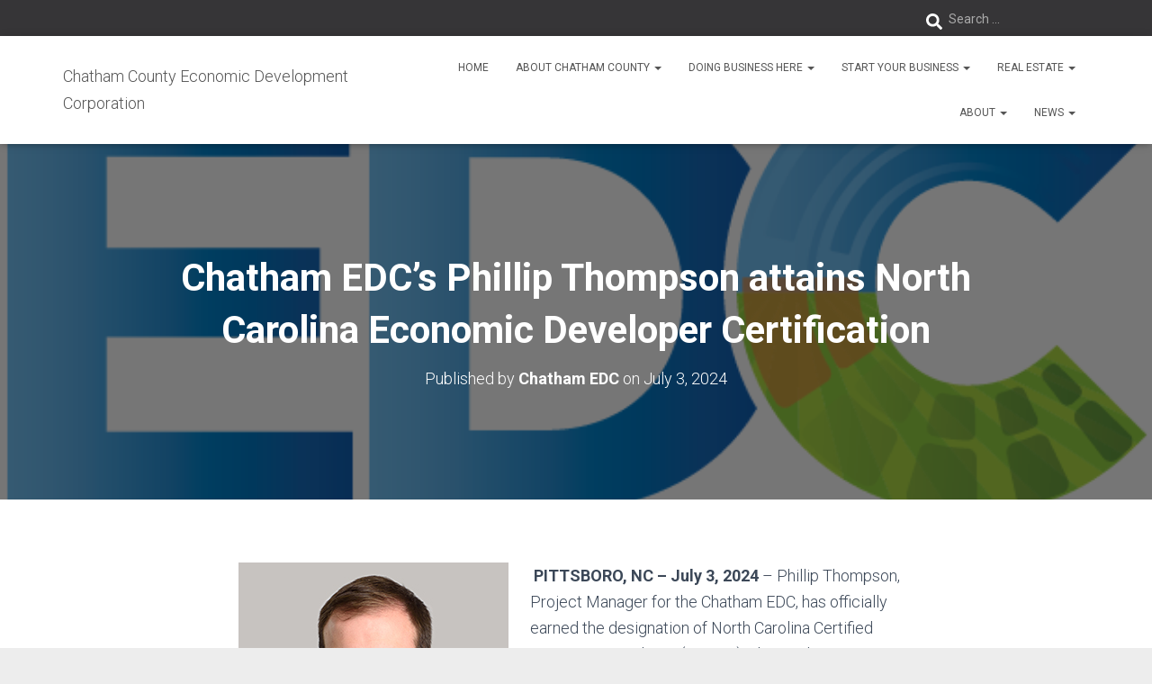

--- FILE ---
content_type: text/html; charset=UTF-8
request_url: https://www.chathamedc.org/news/chatham-edcs-phillip-thompson-attains-north-carolina-economic-developer-certification/
body_size: 13390
content:
<!DOCTYPE html>
<html lang="en">

<head>
	<meta charset='UTF-8'>
	<meta name="viewport" content="width=device-width, initial-scale=1">
	<link rel="profile" href="https://gmpg.org/xfn/11">
		<meta name='robots' content='index, follow, max-image-preview:large, max-snippet:-1, max-video-preview:-1' />

	<!-- This site is optimized with the Yoast SEO plugin v22.8 - https://yoast.com/wordpress/plugins/seo/ -->
	<title>Chatham EDC’s Phillip Thompson attains North Carolina Economic Developer Certification - Chatham County Economic Development Corporation</title>
	<link rel="canonical" href="https://www.chathamedc.org/news/chatham-edcs-phillip-thompson-attains-north-carolina-economic-developer-certification/" />
	<meta property="og:locale" content="en_US" />
	<meta property="og:type" content="article" />
	<meta property="og:title" content="Chatham EDC’s Phillip Thompson attains North Carolina Economic Developer Certification - Chatham County Economic Development Corporation" />
	<meta property="og:description" content=" PITTSBORO, NC – July 3, 2024 – Phillip Thompson, Project Manager for the Chatham EDC, has officially earned the designation of North Carolina Certified Economic Developer (NCCED). The graduation ceremony was held during the annual Read more&hellip;" />
	<meta property="og:url" content="https://www.chathamedc.org/news/chatham-edcs-phillip-thompson-attains-north-carolina-economic-developer-certification/" />
	<meta property="og:site_name" content="Chatham County Economic Development Corporation" />
	<meta property="article:publisher" content="https://www.facebook.com/ChathamEDC/" />
	<meta property="article:published_time" content="2024-07-03T15:53:24+00:00" />
	<meta property="og:image" content="https://www.chathamedc.org/wp-content/uploads/2020/08/cropped-EDC-4C-1.png" />
	<meta property="og:image:width" content="624" />
	<meta property="og:image:height" content="416" />
	<meta property="og:image:type" content="image/png" />
	<meta name="author" content="Chatham EDC" />
	<meta name="twitter:card" content="summary_large_image" />
	<meta name="twitter:creator" content="@ChathamEDC" />
	<meta name="twitter:site" content="@ChathamEDC" />
	<meta name="twitter:label1" content="Written by" />
	<meta name="twitter:data1" content="Chatham EDC" />
	<meta name="twitter:label2" content="Est. reading time" />
	<meta name="twitter:data2" content="2 minutes" />
	<script type="application/ld+json" class="yoast-schema-graph">{"@context":"https://schema.org","@graph":[{"@type":"Article","@id":"https://www.chathamedc.org/news/chatham-edcs-phillip-thompson-attains-north-carolina-economic-developer-certification/#article","isPartOf":{"@id":"https://www.chathamedc.org/news/chatham-edcs-phillip-thompson-attains-north-carolina-economic-developer-certification/"},"author":{"name":"Chatham EDC","@id":"https://www.chathamedc.org/#/schema/person/68861385a6cf9e718c1bed3cad21e24a"},"headline":"Chatham EDC’s Phillip Thompson attains North Carolina Economic Developer Certification","datePublished":"2024-07-03T15:53:24+00:00","dateModified":"2024-07-03T15:53:24+00:00","mainEntityOfPage":{"@id":"https://www.chathamedc.org/news/chatham-edcs-phillip-thompson-attains-north-carolina-economic-developer-certification/"},"wordCount":312,"publisher":{"@id":"https://www.chathamedc.org/#organization"},"image":{"@id":"https://www.chathamedc.org/news/chatham-edcs-phillip-thompson-attains-north-carolina-economic-developer-certification/#primaryimage"},"thumbnailUrl":"https://www.chathamedc.org/wp-content/uploads/2020/08/cropped-EDC-4C-1.png","articleSection":["EDC News","Press Release"],"inLanguage":"en"},{"@type":"WebPage","@id":"https://www.chathamedc.org/news/chatham-edcs-phillip-thompson-attains-north-carolina-economic-developer-certification/","url":"https://www.chathamedc.org/news/chatham-edcs-phillip-thompson-attains-north-carolina-economic-developer-certification/","name":"Chatham EDC’s Phillip Thompson attains North Carolina Economic Developer Certification - Chatham County Economic Development Corporation","isPartOf":{"@id":"https://www.chathamedc.org/#website"},"primaryImageOfPage":{"@id":"https://www.chathamedc.org/news/chatham-edcs-phillip-thompson-attains-north-carolina-economic-developer-certification/#primaryimage"},"image":{"@id":"https://www.chathamedc.org/news/chatham-edcs-phillip-thompson-attains-north-carolina-economic-developer-certification/#primaryimage"},"thumbnailUrl":"https://www.chathamedc.org/wp-content/uploads/2020/08/cropped-EDC-4C-1.png","datePublished":"2024-07-03T15:53:24+00:00","dateModified":"2024-07-03T15:53:24+00:00","breadcrumb":{"@id":"https://www.chathamedc.org/news/chatham-edcs-phillip-thompson-attains-north-carolina-economic-developer-certification/#breadcrumb"},"inLanguage":"en","potentialAction":[{"@type":"ReadAction","target":["https://www.chathamedc.org/news/chatham-edcs-phillip-thompson-attains-north-carolina-economic-developer-certification/"]}]},{"@type":"ImageObject","inLanguage":"en","@id":"https://www.chathamedc.org/news/chatham-edcs-phillip-thompson-attains-north-carolina-economic-developer-certification/#primaryimage","url":"https://www.chathamedc.org/wp-content/uploads/2020/08/cropped-EDC-4C-1.png","contentUrl":"https://www.chathamedc.org/wp-content/uploads/2020/08/cropped-EDC-4C-1.png","width":624,"height":416},{"@type":"BreadcrumbList","@id":"https://www.chathamedc.org/news/chatham-edcs-phillip-thompson-attains-north-carolina-economic-developer-certification/#breadcrumb","itemListElement":[{"@type":"ListItem","position":1,"name":"Home","item":"https://www.chathamedc.org/"},{"@type":"ListItem","position":2,"name":"News","item":"https://www.chathamedc.org/news/"},{"@type":"ListItem","position":3,"name":"Chatham EDC’s Phillip Thompson attains North Carolina Economic Developer Certification"}]},{"@type":"WebSite","@id":"https://www.chathamedc.org/#website","url":"https://www.chathamedc.org/","name":"Chatham Economic Development Corporation","description":"Chatham County, NC","publisher":{"@id":"https://www.chathamedc.org/#organization"},"potentialAction":[{"@type":"SearchAction","target":{"@type":"EntryPoint","urlTemplate":"https://www.chathamedc.org/?s={search_term_string}"},"query-input":"required name=search_term_string"}],"inLanguage":"en"},{"@type":"Organization","@id":"https://www.chathamedc.org/#organization","name":"Chatham Economic Development Corporation","url":"https://www.chathamedc.org/","logo":{"@type":"ImageObject","inLanguage":"en","@id":"https://www.chathamedc.org/#/schema/logo/image/","url":"https://www.chathamedc.org/wp-content/uploads/2018/06/chathamedc-logo.jpg","contentUrl":"https://www.chathamedc.org/wp-content/uploads/2018/06/chathamedc-logo.jpg","width":150,"height":102,"caption":"Chatham Economic Development Corporation"},"image":{"@id":"https://www.chathamedc.org/#/schema/logo/image/"},"sameAs":["https://www.facebook.com/ChathamEDC/","https://x.com/ChathamEDC","https://www.linkedin.com/company/chatham-county-economic-development-corporation"]},{"@type":"Person","@id":"https://www.chathamedc.org/#/schema/person/68861385a6cf9e718c1bed3cad21e24a","name":"Chatham EDC","image":{"@type":"ImageObject","inLanguage":"en","@id":"https://www.chathamedc.org/#/schema/person/image/","url":"https://secure.gravatar.com/avatar/7004e416f24fd845f425ff0907d0c774?s=96&d=blank&r=g","contentUrl":"https://secure.gravatar.com/avatar/7004e416f24fd845f425ff0907d0c774?s=96&d=blank&r=g","caption":"Chatham EDC"},"url":"https://www.chathamedc.org/news/author/edcoffice/"}]}</script>
	<!-- / Yoast SEO plugin. -->


<link rel='dns-prefetch' href='//fonts.googleapis.com' />
<link rel="alternate" type="application/rss+xml" title="Chatham County Economic Development Corporation &raquo; Feed" href="https://www.chathamedc.org/feed/" />
<link rel="alternate" type="application/rss+xml" title="Chatham County Economic Development Corporation &raquo; Comments Feed" href="https://www.chathamedc.org/comments/feed/" />
<script type="text/javascript">
/* <![CDATA[ */
window._wpemojiSettings = {"baseUrl":"https:\/\/s.w.org\/images\/core\/emoji\/15.0.3\/72x72\/","ext":".png","svgUrl":"https:\/\/s.w.org\/images\/core\/emoji\/15.0.3\/svg\/","svgExt":".svg","source":{"concatemoji":"https:\/\/www.chathamedc.org\/wp-includes\/js\/wp-emoji-release.min.js?ver=2e249517aa514d36c749e58d3d1b918b"}};
/*! This file is auto-generated */
!function(i,n){var o,s,e;function c(e){try{var t={supportTests:e,timestamp:(new Date).valueOf()};sessionStorage.setItem(o,JSON.stringify(t))}catch(e){}}function p(e,t,n){e.clearRect(0,0,e.canvas.width,e.canvas.height),e.fillText(t,0,0);var t=new Uint32Array(e.getImageData(0,0,e.canvas.width,e.canvas.height).data),r=(e.clearRect(0,0,e.canvas.width,e.canvas.height),e.fillText(n,0,0),new Uint32Array(e.getImageData(0,0,e.canvas.width,e.canvas.height).data));return t.every(function(e,t){return e===r[t]})}function u(e,t,n){switch(t){case"flag":return n(e,"\ud83c\udff3\ufe0f\u200d\u26a7\ufe0f","\ud83c\udff3\ufe0f\u200b\u26a7\ufe0f")?!1:!n(e,"\ud83c\uddfa\ud83c\uddf3","\ud83c\uddfa\u200b\ud83c\uddf3")&&!n(e,"\ud83c\udff4\udb40\udc67\udb40\udc62\udb40\udc65\udb40\udc6e\udb40\udc67\udb40\udc7f","\ud83c\udff4\u200b\udb40\udc67\u200b\udb40\udc62\u200b\udb40\udc65\u200b\udb40\udc6e\u200b\udb40\udc67\u200b\udb40\udc7f");case"emoji":return!n(e,"\ud83d\udc26\u200d\u2b1b","\ud83d\udc26\u200b\u2b1b")}return!1}function f(e,t,n){var r="undefined"!=typeof WorkerGlobalScope&&self instanceof WorkerGlobalScope?new OffscreenCanvas(300,150):i.createElement("canvas"),a=r.getContext("2d",{willReadFrequently:!0}),o=(a.textBaseline="top",a.font="600 32px Arial",{});return e.forEach(function(e){o[e]=t(a,e,n)}),o}function t(e){var t=i.createElement("script");t.src=e,t.defer=!0,i.head.appendChild(t)}"undefined"!=typeof Promise&&(o="wpEmojiSettingsSupports",s=["flag","emoji"],n.supports={everything:!0,everythingExceptFlag:!0},e=new Promise(function(e){i.addEventListener("DOMContentLoaded",e,{once:!0})}),new Promise(function(t){var n=function(){try{var e=JSON.parse(sessionStorage.getItem(o));if("object"==typeof e&&"number"==typeof e.timestamp&&(new Date).valueOf()<e.timestamp+604800&&"object"==typeof e.supportTests)return e.supportTests}catch(e){}return null}();if(!n){if("undefined"!=typeof Worker&&"undefined"!=typeof OffscreenCanvas&&"undefined"!=typeof URL&&URL.createObjectURL&&"undefined"!=typeof Blob)try{var e="postMessage("+f.toString()+"("+[JSON.stringify(s),u.toString(),p.toString()].join(",")+"));",r=new Blob([e],{type:"text/javascript"}),a=new Worker(URL.createObjectURL(r),{name:"wpTestEmojiSupports"});return void(a.onmessage=function(e){c(n=e.data),a.terminate(),t(n)})}catch(e){}c(n=f(s,u,p))}t(n)}).then(function(e){for(var t in e)n.supports[t]=e[t],n.supports.everything=n.supports.everything&&n.supports[t],"flag"!==t&&(n.supports.everythingExceptFlag=n.supports.everythingExceptFlag&&n.supports[t]);n.supports.everythingExceptFlag=n.supports.everythingExceptFlag&&!n.supports.flag,n.DOMReady=!1,n.readyCallback=function(){n.DOMReady=!0}}).then(function(){return e}).then(function(){var e;n.supports.everything||(n.readyCallback(),(e=n.source||{}).concatemoji?t(e.concatemoji):e.wpemoji&&e.twemoji&&(t(e.twemoji),t(e.wpemoji)))}))}((window,document),window._wpemojiSettings);
/* ]]> */
</script>
<!-- <link rel='stylesheet' id='bootstrap-css' href='https://www.chathamedc.org/wp-content/themes/hestia/assets/bootstrap/css/bootstrap.min.css?ver=1.0.2' type='text/css' media='all' /> -->
<!-- <link rel='stylesheet' id='hestia-font-sizes-css' href='https://www.chathamedc.org/wp-content/themes/hestia/assets/css/font-sizes.min.css?ver=3.1.8' type='text/css' media='all' /> -->
<link rel="stylesheet" type="text/css" href="//www.chathamedc.org/wp-content/cache/wpfc-minified/f40t6ftz/hh48a.css" media="all"/>
<style id='wp-emoji-styles-inline-css' type='text/css'>

	img.wp-smiley, img.emoji {
		display: inline !important;
		border: none !important;
		box-shadow: none !important;
		height: 1em !important;
		width: 1em !important;
		margin: 0 0.07em !important;
		vertical-align: -0.1em !important;
		background: none !important;
		padding: 0 !important;
	}
</style>
<!-- <link rel='stylesheet' id='wp-block-library-css' href='https://www.chathamedc.org/wp-includes/css/dist/block-library/style.min.css?ver=2e249517aa514d36c749e58d3d1b918b' type='text/css' media='all' /> -->
<!-- <link rel='stylesheet' id='font-awesome-css' href='https://www.chathamedc.org/wp-content/plugins/elementor/assets/lib/font-awesome/css/font-awesome.min.css?ver=4.7.0' type='text/css' media='all' /> -->
<link rel="stylesheet" type="text/css" href="//www.chathamedc.org/wp-content/cache/wpfc-minified/fgw134bc/hh489.css" media="all"/>
<style id='classic-theme-styles-inline-css' type='text/css'>
/*! This file is auto-generated */
.wp-block-button__link{color:#fff;background-color:#32373c;border-radius:9999px;box-shadow:none;text-decoration:none;padding:calc(.667em + 2px) calc(1.333em + 2px);font-size:1.125em}.wp-block-file__button{background:#32373c;color:#fff;text-decoration:none}
</style>
<style id='global-styles-inline-css' type='text/css'>
body{--wp--preset--color--black: #000000;--wp--preset--color--cyan-bluish-gray: #abb8c3;--wp--preset--color--white: #ffffff;--wp--preset--color--pale-pink: #f78da7;--wp--preset--color--vivid-red: #cf2e2e;--wp--preset--color--luminous-vivid-orange: #ff6900;--wp--preset--color--luminous-vivid-amber: #fcb900;--wp--preset--color--light-green-cyan: #7bdcb5;--wp--preset--color--vivid-green-cyan: #00d084;--wp--preset--color--pale-cyan-blue: #8ed1fc;--wp--preset--color--vivid-cyan-blue: #0693e3;--wp--preset--color--vivid-purple: #9b51e0;--wp--preset--color--accent: #6d9f3b;--wp--preset--color--background-color: #ededed;--wp--preset--color--header-gradient: #125fad;--wp--preset--gradient--vivid-cyan-blue-to-vivid-purple: linear-gradient(135deg,rgba(6,147,227,1) 0%,rgb(155,81,224) 100%);--wp--preset--gradient--light-green-cyan-to-vivid-green-cyan: linear-gradient(135deg,rgb(122,220,180) 0%,rgb(0,208,130) 100%);--wp--preset--gradient--luminous-vivid-amber-to-luminous-vivid-orange: linear-gradient(135deg,rgba(252,185,0,1) 0%,rgba(255,105,0,1) 100%);--wp--preset--gradient--luminous-vivid-orange-to-vivid-red: linear-gradient(135deg,rgba(255,105,0,1) 0%,rgb(207,46,46) 100%);--wp--preset--gradient--very-light-gray-to-cyan-bluish-gray: linear-gradient(135deg,rgb(238,238,238) 0%,rgb(169,184,195) 100%);--wp--preset--gradient--cool-to-warm-spectrum: linear-gradient(135deg,rgb(74,234,220) 0%,rgb(151,120,209) 20%,rgb(207,42,186) 40%,rgb(238,44,130) 60%,rgb(251,105,98) 80%,rgb(254,248,76) 100%);--wp--preset--gradient--blush-light-purple: linear-gradient(135deg,rgb(255,206,236) 0%,rgb(152,150,240) 100%);--wp--preset--gradient--blush-bordeaux: linear-gradient(135deg,rgb(254,205,165) 0%,rgb(254,45,45) 50%,rgb(107,0,62) 100%);--wp--preset--gradient--luminous-dusk: linear-gradient(135deg,rgb(255,203,112) 0%,rgb(199,81,192) 50%,rgb(65,88,208) 100%);--wp--preset--gradient--pale-ocean: linear-gradient(135deg,rgb(255,245,203) 0%,rgb(182,227,212) 50%,rgb(51,167,181) 100%);--wp--preset--gradient--electric-grass: linear-gradient(135deg,rgb(202,248,128) 0%,rgb(113,206,126) 100%);--wp--preset--gradient--midnight: linear-gradient(135deg,rgb(2,3,129) 0%,rgb(40,116,252) 100%);--wp--preset--font-size--small: 13px;--wp--preset--font-size--medium: 20px;--wp--preset--font-size--large: 36px;--wp--preset--font-size--x-large: 42px;--wp--preset--spacing--20: 0.44rem;--wp--preset--spacing--30: 0.67rem;--wp--preset--spacing--40: 1rem;--wp--preset--spacing--50: 1.5rem;--wp--preset--spacing--60: 2.25rem;--wp--preset--spacing--70: 3.38rem;--wp--preset--spacing--80: 5.06rem;--wp--preset--shadow--natural: 6px 6px 9px rgba(0, 0, 0, 0.2);--wp--preset--shadow--deep: 12px 12px 50px rgba(0, 0, 0, 0.4);--wp--preset--shadow--sharp: 6px 6px 0px rgba(0, 0, 0, 0.2);--wp--preset--shadow--outlined: 6px 6px 0px -3px rgba(255, 255, 255, 1), 6px 6px rgba(0, 0, 0, 1);--wp--preset--shadow--crisp: 6px 6px 0px rgba(0, 0, 0, 1);}:where(.is-layout-flex){gap: 0.5em;}:where(.is-layout-grid){gap: 0.5em;}body .is-layout-flex{display: flex;}body .is-layout-flex{flex-wrap: wrap;align-items: center;}body .is-layout-flex > *{margin: 0;}body .is-layout-grid{display: grid;}body .is-layout-grid > *{margin: 0;}:where(.wp-block-columns.is-layout-flex){gap: 2em;}:where(.wp-block-columns.is-layout-grid){gap: 2em;}:where(.wp-block-post-template.is-layout-flex){gap: 1.25em;}:where(.wp-block-post-template.is-layout-grid){gap: 1.25em;}.has-black-color{color: var(--wp--preset--color--black) !important;}.has-cyan-bluish-gray-color{color: var(--wp--preset--color--cyan-bluish-gray) !important;}.has-white-color{color: var(--wp--preset--color--white) !important;}.has-pale-pink-color{color: var(--wp--preset--color--pale-pink) !important;}.has-vivid-red-color{color: var(--wp--preset--color--vivid-red) !important;}.has-luminous-vivid-orange-color{color: var(--wp--preset--color--luminous-vivid-orange) !important;}.has-luminous-vivid-amber-color{color: var(--wp--preset--color--luminous-vivid-amber) !important;}.has-light-green-cyan-color{color: var(--wp--preset--color--light-green-cyan) !important;}.has-vivid-green-cyan-color{color: var(--wp--preset--color--vivid-green-cyan) !important;}.has-pale-cyan-blue-color{color: var(--wp--preset--color--pale-cyan-blue) !important;}.has-vivid-cyan-blue-color{color: var(--wp--preset--color--vivid-cyan-blue) !important;}.has-vivid-purple-color{color: var(--wp--preset--color--vivid-purple) !important;}.has-black-background-color{background-color: var(--wp--preset--color--black) !important;}.has-cyan-bluish-gray-background-color{background-color: var(--wp--preset--color--cyan-bluish-gray) !important;}.has-white-background-color{background-color: var(--wp--preset--color--white) !important;}.has-pale-pink-background-color{background-color: var(--wp--preset--color--pale-pink) !important;}.has-vivid-red-background-color{background-color: var(--wp--preset--color--vivid-red) !important;}.has-luminous-vivid-orange-background-color{background-color: var(--wp--preset--color--luminous-vivid-orange) !important;}.has-luminous-vivid-amber-background-color{background-color: var(--wp--preset--color--luminous-vivid-amber) !important;}.has-light-green-cyan-background-color{background-color: var(--wp--preset--color--light-green-cyan) !important;}.has-vivid-green-cyan-background-color{background-color: var(--wp--preset--color--vivid-green-cyan) !important;}.has-pale-cyan-blue-background-color{background-color: var(--wp--preset--color--pale-cyan-blue) !important;}.has-vivid-cyan-blue-background-color{background-color: var(--wp--preset--color--vivid-cyan-blue) !important;}.has-vivid-purple-background-color{background-color: var(--wp--preset--color--vivid-purple) !important;}.has-black-border-color{border-color: var(--wp--preset--color--black) !important;}.has-cyan-bluish-gray-border-color{border-color: var(--wp--preset--color--cyan-bluish-gray) !important;}.has-white-border-color{border-color: var(--wp--preset--color--white) !important;}.has-pale-pink-border-color{border-color: var(--wp--preset--color--pale-pink) !important;}.has-vivid-red-border-color{border-color: var(--wp--preset--color--vivid-red) !important;}.has-luminous-vivid-orange-border-color{border-color: var(--wp--preset--color--luminous-vivid-orange) !important;}.has-luminous-vivid-amber-border-color{border-color: var(--wp--preset--color--luminous-vivid-amber) !important;}.has-light-green-cyan-border-color{border-color: var(--wp--preset--color--light-green-cyan) !important;}.has-vivid-green-cyan-border-color{border-color: var(--wp--preset--color--vivid-green-cyan) !important;}.has-pale-cyan-blue-border-color{border-color: var(--wp--preset--color--pale-cyan-blue) !important;}.has-vivid-cyan-blue-border-color{border-color: var(--wp--preset--color--vivid-cyan-blue) !important;}.has-vivid-purple-border-color{border-color: var(--wp--preset--color--vivid-purple) !important;}.has-vivid-cyan-blue-to-vivid-purple-gradient-background{background: var(--wp--preset--gradient--vivid-cyan-blue-to-vivid-purple) !important;}.has-light-green-cyan-to-vivid-green-cyan-gradient-background{background: var(--wp--preset--gradient--light-green-cyan-to-vivid-green-cyan) !important;}.has-luminous-vivid-amber-to-luminous-vivid-orange-gradient-background{background: var(--wp--preset--gradient--luminous-vivid-amber-to-luminous-vivid-orange) !important;}.has-luminous-vivid-orange-to-vivid-red-gradient-background{background: var(--wp--preset--gradient--luminous-vivid-orange-to-vivid-red) !important;}.has-very-light-gray-to-cyan-bluish-gray-gradient-background{background: var(--wp--preset--gradient--very-light-gray-to-cyan-bluish-gray) !important;}.has-cool-to-warm-spectrum-gradient-background{background: var(--wp--preset--gradient--cool-to-warm-spectrum) !important;}.has-blush-light-purple-gradient-background{background: var(--wp--preset--gradient--blush-light-purple) !important;}.has-blush-bordeaux-gradient-background{background: var(--wp--preset--gradient--blush-bordeaux) !important;}.has-luminous-dusk-gradient-background{background: var(--wp--preset--gradient--luminous-dusk) !important;}.has-pale-ocean-gradient-background{background: var(--wp--preset--gradient--pale-ocean) !important;}.has-electric-grass-gradient-background{background: var(--wp--preset--gradient--electric-grass) !important;}.has-midnight-gradient-background{background: var(--wp--preset--gradient--midnight) !important;}.has-small-font-size{font-size: var(--wp--preset--font-size--small) !important;}.has-medium-font-size{font-size: var(--wp--preset--font-size--medium) !important;}.has-large-font-size{font-size: var(--wp--preset--font-size--large) !important;}.has-x-large-font-size{font-size: var(--wp--preset--font-size--x-large) !important;}
.wp-block-navigation a:where(:not(.wp-element-button)){color: inherit;}
:where(.wp-block-post-template.is-layout-flex){gap: 1.25em;}:where(.wp-block-post-template.is-layout-grid){gap: 1.25em;}
:where(.wp-block-columns.is-layout-flex){gap: 2em;}:where(.wp-block-columns.is-layout-grid){gap: 2em;}
.wp-block-pullquote{font-size: 1.5em;line-height: 1.6;}
</style>
<!-- <link rel='stylesheet' id='hestia-clients-bar-css' href='https://www.chathamedc.org/wp-content/plugins/themeisle-companion/obfx_modules/companion-legacy/assets/css/hestia/clients-bar.css?ver=2e249517aa514d36c749e58d3d1b918b' type='text/css' media='all' /> -->
<!-- <link rel='stylesheet' id='hestia_style-css' href='https://www.chathamedc.org/wp-content/themes/hestia/style.min.css?ver=3.1.8' type='text/css' media='all' /> -->
<link rel="stylesheet" type="text/css" href="//www.chathamedc.org/wp-content/cache/wpfc-minified/q65yps8a/hh489.css" media="all"/>
<style id='hestia_style-inline-css' type='text/css'>
.elementor-page .hestia-about>.container{width:100%}.elementor-page .pagebuilder-section{padding:0}.elementor-page .title-in-content,.elementor-page .image-in-page{display:none}.home.elementor-page .main-raised>section.hestia-about{overflow:visible}.elementor-editor-active .navbar{pointer-events:none}.elementor-editor-active #elementor.elementor-edit-mode .elementor-element-overlay{z-index:1000000}.elementor-page.page-template-template-fullwidth .blog-post-wrapper>.container{width:100%}.elementor-page.page-template-template-fullwidth .blog-post-wrapper>.container .col-md-12{padding:0}.elementor-page.page-template-template-fullwidth article.section{padding:0}.elementor-text-editor p,.elementor-text-editor h1,.elementor-text-editor h2,.elementor-text-editor h3,.elementor-text-editor h4,.elementor-text-editor h5,.elementor-text-editor h6{font-size:inherit}
.hestia-top-bar,.hestia-top-bar .widget.widget_shopping_cart .cart_list{background-color:#363537}.hestia-top-bar .widget .label-floating input[type=search]:-webkit-autofill{-webkit-box-shadow:inset 0 0 0 9999px #363537}.hestia-top-bar,.hestia-top-bar .widget .label-floating input[type=search],.hestia-top-bar .widget.widget_search form.form-group:before,.hestia-top-bar .widget.widget_product_search form.form-group:before,.hestia-top-bar .widget.widget_shopping_cart:before{color:#fff}.hestia-top-bar .widget .label-floating input[type=search]{-webkit-text-fill-color:#fff !important}.hestia-top-bar div.widget.widget_shopping_cart:before,.hestia-top-bar .widget.widget_product_search form.form-group:before,.hestia-top-bar .widget.widget_search form.form-group:before{background-color:#fff}.hestia-top-bar a,.hestia-top-bar .top-bar-nav li a{color:#fff}.hestia-top-bar ul li a[href*="mailto:"]:before,.hestia-top-bar ul li a[href*="tel:"]:before{background-color:#fff}.hestia-top-bar a:hover,.hestia-top-bar .top-bar-nav li a:hover{color:#eee}.hestia-top-bar ul li:hover a[href*="mailto:"]:before,.hestia-top-bar ul li:hover a[href*="tel:"]:before{background-color:#eee}
a,.navbar .dropdown-menu li:hover>a,.navbar .dropdown-menu li:focus>a,.navbar .dropdown-menu li:active>a,.navbar .navbar-nav>li .dropdown-menu li:hover>a,body:not(.home) .navbar-default .navbar-nav>.active:not(.btn)>a,body:not(.home) .navbar-default .navbar-nav>.active:not(.btn)>a:hover,body:not(.home) .navbar-default .navbar-nav>.active:not(.btn)>a:focus,a:hover,.card-blog a.moretag:hover,.card-blog a.more-link:hover,.widget a:hover,.has-text-color.has-accent-color,p.has-text-color a{color:#6d9f3b}.svg-text-color{fill:#6d9f3b}.pagination span.current,.pagination span.current:focus,.pagination span.current:hover{border-color:#6d9f3b}button,button:hover,.woocommerce .track_order button[type="submit"],.woocommerce .track_order button[type="submit"]:hover,div.wpforms-container .wpforms-form button[type=submit].wpforms-submit,div.wpforms-container .wpforms-form button[type=submit].wpforms-submit:hover,input[type="button"],input[type="button"]:hover,input[type="submit"],input[type="submit"]:hover,input#searchsubmit,.pagination span.current,.pagination span.current:focus,.pagination span.current:hover,.btn.btn-primary,.btn.btn-primary:link,.btn.btn-primary:hover,.btn.btn-primary:focus,.btn.btn-primary:active,.btn.btn-primary.active,.btn.btn-primary.active:focus,.btn.btn-primary.active:hover,.btn.btn-primary:active:hover,.btn.btn-primary:active:focus,.btn.btn-primary:active:hover,.hestia-sidebar-open.btn.btn-rose,.hestia-sidebar-close.btn.btn-rose,.hestia-sidebar-open.btn.btn-rose:hover,.hestia-sidebar-close.btn.btn-rose:hover,.hestia-sidebar-open.btn.btn-rose:focus,.hestia-sidebar-close.btn.btn-rose:focus,.label.label-primary,.hestia-work .portfolio-item:nth-child(6n+1) .label,.nav-cart .nav-cart-content .widget .buttons .button,.has-accent-background-color[class*="has-background"]{background-color:#6d9f3b}@media(max-width:768px){.navbar-default .navbar-nav>li>a:hover,.navbar-default .navbar-nav>li>a:focus,.navbar .navbar-nav .dropdown .dropdown-menu li a:hover,.navbar .navbar-nav .dropdown .dropdown-menu li a:focus,.navbar button.navbar-toggle:hover,.navbar .navbar-nav li:hover>a i{color:#6d9f3b}}body:not(.woocommerce-page) button:not([class^="fl-"]):not(.hestia-scroll-to-top):not(.navbar-toggle):not(.close),body:not(.woocommerce-page) .button:not([class^="fl-"]):not(hestia-scroll-to-top):not(.navbar-toggle):not(.add_to_cart_button):not(.product_type_grouped):not(.product_type_external),div.wpforms-container .wpforms-form button[type=submit].wpforms-submit,input[type="submit"],input[type="button"],.btn.btn-primary,.widget_product_search button[type="submit"],.hestia-sidebar-open.btn.btn-rose,.hestia-sidebar-close.btn.btn-rose,.everest-forms button[type=submit].everest-forms-submit-button{-webkit-box-shadow:0 2px 2px 0 rgba(109,159,59,0.14),0 3px 1px -2px rgba(109,159,59,0.2),0 1px 5px 0 rgba(109,159,59,0.12);box-shadow:0 2px 2px 0 rgba(109,159,59,0.14),0 3px 1px -2px rgba(109,159,59,0.2),0 1px 5px 0 rgba(109,159,59,0.12)}.card .header-primary,.card .content-primary,.everest-forms button[type=submit].everest-forms-submit-button{background:#6d9f3b}body:not(.woocommerce-page) .button:not([class^="fl-"]):not(.hestia-scroll-to-top):not(.navbar-toggle):not(.add_to_cart_button):hover,body:not(.woocommerce-page) button:not([class^="fl-"]):not(.hestia-scroll-to-top):not(.navbar-toggle):not(.close):hover,div.wpforms-container .wpforms-form button[type=submit].wpforms-submit:hover,input[type="submit"]:hover,input[type="button"]:hover,input#searchsubmit:hover,.widget_product_search button[type="submit"]:hover,.pagination span.current,.btn.btn-primary:hover,.btn.btn-primary:focus,.btn.btn-primary:active,.btn.btn-primary.active,.btn.btn-primary:active:focus,.btn.btn-primary:active:hover,.hestia-sidebar-open.btn.btn-rose:hover,.hestia-sidebar-close.btn.btn-rose:hover,.pagination span.current:hover,.everest-forms button[type=submit].everest-forms-submit-button:hover,.everest-forms button[type=submit].everest-forms-submit-button:focus,.everest-forms button[type=submit].everest-forms-submit-button:active{-webkit-box-shadow:0 14px 26px -12px rgba(109,159,59,0.42),0 4px 23px 0 rgba(0,0,0,0.12),0 8px 10px -5px rgba(109,159,59,0.2);box-shadow:0 14px 26px -12px rgba(109,159,59,0.42),0 4px 23px 0 rgba(0,0,0,0.12),0 8px 10px -5px rgba(109,159,59,0.2);color:#fff}.form-group.is-focused .form-control{background-image:-webkit-gradient(linear,left top,left bottom,from(#6d9f3b),to(#6d9f3b)),-webkit-gradient(linear,left top,left bottom,from(#d2d2d2),to(#d2d2d2));background-image:-webkit-linear-gradient(linear,left top,left bottom,from(#6d9f3b),to(#6d9f3b)),-webkit-linear-gradient(linear,left top,left bottom,from(#d2d2d2),to(#d2d2d2));background-image:linear-gradient(linear,left top,left bottom,from(#6d9f3b),to(#6d9f3b)),linear-gradient(linear,left top,left bottom,from(#d2d2d2),to(#d2d2d2))}.navbar:not(.navbar-transparent) li:not(.btn):hover>a,.navbar li.on-section:not(.btn)>a,.navbar.full-screen-menu.navbar-transparent li:not(.btn):hover>a,.navbar.full-screen-menu .navbar-toggle:hover,.navbar:not(.navbar-transparent) .nav-cart:hover,.navbar:not(.navbar-transparent) .hestia-toggle-search:hover{color:#6d9f3b}.header-filter-gradient{background:linear-gradient(45deg,rgba(18,95,173,1) 0,rgb(84,123,152) 100%)}.has-text-color.has-header-gradient-color{color:#125fad}.has-header-gradient-background-color[class*="has-background"]{background-color:#125fad}.has-text-color.has-background-color-color{color:#ededed}.has-background-color-background-color[class*="has-background"]{background-color:#ededed}
.btn.btn-primary:not(.colored-button):not(.btn-left):not(.btn-right):not(.btn-just-icon):not(.menu-item),input[type="submit"]:not(.search-submit),body:not(.woocommerce-account) .woocommerce .button.woocommerce-Button,.woocommerce .product button.button,.woocommerce .product button.button.alt,.woocommerce .product #respond input#submit,.woocommerce-cart .blog-post .woocommerce .cart-collaterals .cart_totals .checkout-button,.woocommerce-checkout #payment #place_order,.woocommerce-account.woocommerce-page button.button,.woocommerce .track_order button[type="submit"],.nav-cart .nav-cart-content .widget .buttons .button,.woocommerce a.button.wc-backward,body.woocommerce .wccm-catalog-item a.button,body.woocommerce a.wccm-button.button,form.woocommerce-form-coupon button.button,div.wpforms-container .wpforms-form button[type=submit].wpforms-submit,div.woocommerce a.button.alt,div.woocommerce table.my_account_orders .button,.btn.colored-button,.btn.btn-left,.btn.btn-right,.btn:not(.colored-button):not(.btn-left):not(.btn-right):not(.btn-just-icon):not(.menu-item):not(.hestia-sidebar-open):not(.hestia-sidebar-close){padding-top:15px;padding-bottom:15px;padding-left:33px;padding-right:33px}
.btn.btn-primary:not(.colored-button):not(.btn-left):not(.btn-right):not(.btn-just-icon):not(.menu-item),input[type="submit"]:not(.search-submit),body:not(.woocommerce-account) .woocommerce .button.woocommerce-Button,.woocommerce .product button.button,.woocommerce .product button.button.alt,.woocommerce .product #respond input#submit,.woocommerce-cart .blog-post .woocommerce .cart-collaterals .cart_totals .checkout-button,.woocommerce-checkout #payment #place_order,.woocommerce-account.woocommerce-page button.button,.woocommerce .track_order button[type="submit"],.nav-cart .nav-cart-content .widget .buttons .button,.woocommerce a.button.wc-backward,body.woocommerce .wccm-catalog-item a.button,body.woocommerce a.wccm-button.button,form.woocommerce-form-coupon button.button,div.wpforms-container .wpforms-form button[type=submit].wpforms-submit,div.woocommerce a.button.alt,div.woocommerce table.my_account_orders .button,input[type="submit"].search-submit,.hestia-view-cart-wrapper .added_to_cart.wc-forward,.woocommerce-product-search button,.woocommerce-cart .actions .button,#secondary div[id^=woocommerce_price_filter] .button,.woocommerce div[id^=woocommerce_widget_cart].widget .buttons .button,.searchform input[type=submit],.searchform button,.search-form:not(.media-toolbar-primary) input[type=submit],.search-form:not(.media-toolbar-primary) button,.woocommerce-product-search input[type=submit],.btn.colored-button,.btn.btn-left,.btn.btn-right,.btn:not(.colored-button):not(.btn-left):not(.btn-right):not(.btn-just-icon):not(.menu-item):not(.hestia-sidebar-open):not(.hestia-sidebar-close){border-radius:12px}
@media(min-width:769px){.page-header.header-small .hestia-title,.page-header.header-small .title,h1.hestia-title.title-in-content,.main article.section .has-title-font-size{font-size:42px}}
</style>
<link rel='stylesheet' id='hestia_fonts-css' href='https://fonts.googleapis.com/css?family=Roboto%3A300%2C400%2C500%2C700%7CRoboto+Slab%3A400%2C700&#038;subset=latin%2Clatin-ext&#038;ver=3.1.8' type='text/css' media='all' />
<!-- <link rel='stylesheet' id='wpcw-css' href='https://www.chathamedc.org/wp-content/plugins/contact-widgets/assets/css/style.min.css?ver=1.0.1' type='text/css' media='all' /> -->
<link rel="stylesheet" type="text/css" href="//www.chathamedc.org/wp-content/cache/wpfc-minified/f2t8tl19/hh489.css" media="all"/>
<script src='//www.chathamedc.org/wp-content/cache/wpfc-minified/ldwv4sg9/hh48a.js' type="text/javascript"></script>
<!-- <script type="text/javascript" src="https://www.chathamedc.org/wp-includes/js/jquery/jquery.min.js?ver=3.7.1" id="jquery-core-js"></script> -->
<!-- <script type="text/javascript" src="https://www.chathamedc.org/wp-includes/js/jquery/jquery-migrate.min.js?ver=3.4.1" id="jquery-migrate-js"></script> -->
<link rel="https://api.w.org/" href="https://www.chathamedc.org/wp-json/" /><link rel="alternate" type="application/json" href="https://www.chathamedc.org/wp-json/wp/v2/posts/2977" /><link rel="EditURI" type="application/rsd+xml" title="RSD" href="https://www.chathamedc.org/xmlrpc.php?rsd" />
<link rel="alternate" type="application/json+oembed" href="https://www.chathamedc.org/wp-json/oembed/1.0/embed?url=https%3A%2F%2Fwww.chathamedc.org%2Fnews%2Fchatham-edcs-phillip-thompson-attains-north-carolina-economic-developer-certification%2F" />
<link rel="alternate" type="text/xml+oembed" href="https://www.chathamedc.org/wp-json/oembed/1.0/embed?url=https%3A%2F%2Fwww.chathamedc.org%2Fnews%2Fchatham-edcs-phillip-thompson-attains-north-carolina-economic-developer-certification%2F&#038;format=xml" />
<!-- Enter your scripts here --><meta name="generator" content="Elementor 3.21.8; features: e_optimized_assets_loading, additional_custom_breakpoints; settings: css_print_method-external, google_font-enabled, font_display-auto">
<style type="text/css" id="custom-background-css">
body.custom-background { background-color: #ededed; }
</style>
	<link rel="icon" href="https://www.chathamedc.org/wp-content/uploads/2018/06/cropped-chatham-icon-32x32.png" sizes="32x32" />
<link rel="icon" href="https://www.chathamedc.org/wp-content/uploads/2018/06/cropped-chatham-icon-192x192.png" sizes="192x192" />
<link rel="apple-touch-icon" href="https://www.chathamedc.org/wp-content/uploads/2018/06/cropped-chatham-icon-180x180.png" />
<meta name="msapplication-TileImage" content="https://www.chathamedc.org/wp-content/uploads/2018/06/cropped-chatham-icon-270x270.png" />
		<style type="text/css" id="wp-custom-css">
			@media (min-width: 1500px) {
    .container {
        width: 1600px;
    }
}		</style>
		</head>

<body data-rsssl=1 class="post-template-default single single-post postid-2977 single-format-standard custom-background blog-post header-layout-default elementor-default elementor-kit-2027">
		<div class="wrapper post-2977 post type-post status-publish format-standard has-post-thumbnail hentry category-edc-news category-press-release default ">
		<header class="header header-with-topbar">
			<div style="display: none"></div><div class="hestia-top-bar">		<div class="container">
			<div class="row">
									<div class="pull-right col-md-6 col-md-12">
						<div id="search-4" class="widget widget_search"><form role="search" method="get" class="search-form" action="https://www.chathamedc.org/">
				<label>
					<span class="screen-reader-text">Search for:</span>
					<input type="search" class="search-field" placeholder="Search &hellip;" value="" name="s" />
				</label>
				<input type="submit" class="search-submit" value="Search" />
			</form></div>					</div>
									<div class="pull-left col-md-6 top-widgets-placeholder">
									</div>
			</div><!-- /.row -->
		</div><!-- /.container -->
		</div>		<nav class="navbar navbar-default navbar-fixed-top  hestia_left header-with-topbar navbar-not-transparent">
						<div class="container">
						<div class="navbar-header">
			<div class="title-logo-wrapper">
				<a class="navbar-brand" href="https://www.chathamedc.org/"
						title="Chatham County Economic Development Corporation">
					<p>Chatham County Economic Development Corporation</p></a>
			</div>
								<div class="navbar-toggle-wrapper">
						<button type="button" class="navbar-toggle" data-toggle="collapse" data-target="#main-navigation">
								<span class="icon-bar"></span><span class="icon-bar"></span><span class="icon-bar"></span>				<span class="sr-only">Toggle Navigation</span>
			</button>
					</div>
				</div>
		<div id="main-navigation" class="collapse navbar-collapse"><ul id="menu-primary-menu" class="nav navbar-nav"><li id="menu-item-2178" class="menu-item menu-item-type-post_type menu-item-object-page menu-item-home menu-item-2178"><a title="Home" href="https://www.chathamedc.org/">Home</a></li>
<li id="menu-item-361" class="menu-item menu-item-type-post_type menu-item-object-page menu-item-has-children menu-item-361 dropdown"><a title="About Chatham County" href="https://www.chathamedc.org/about-chatham-county/" class="dropdown-toggle">About Chatham County <span class="caret-wrap"><span class="caret"><svg aria-hidden="true" focusable="false" data-prefix="fas" data-icon="chevron-down" class="svg-inline--fa fa-chevron-down fa-w-14" role="img" xmlns="http://www.w3.org/2000/svg" viewBox="0 0 448 512"><path d="M207.029 381.476L12.686 187.132c-9.373-9.373-9.373-24.569 0-33.941l22.667-22.667c9.357-9.357 24.522-9.375 33.901-.04L224 284.505l154.745-154.021c9.379-9.335 24.544-9.317 33.901.04l22.667 22.667c9.373 9.373 9.373 24.569 0 33.941L240.971 381.476c-9.373 9.372-24.569 9.372-33.942 0z"></path></svg></span></span></a>
<ul role="menu" class="dropdown-menu">
	<li id="menu-item-392" class="menu-item menu-item-type-post_type menu-item-object-page menu-item-392"><a title="Quality of Life" href="https://www.chathamedc.org/about-chatham-county/quality-of-life/">Quality of Life</a></li>
	<li id="menu-item-407" class="menu-item menu-item-type-post_type menu-item-object-page menu-item-407"><a title="Education" href="https://www.chathamedc.org/about-chatham-county/education/">Education</a></li>
	<li id="menu-item-2465" class="menu-item menu-item-type-custom menu-item-object-custom menu-item-2465"><a title="Visit Chatham County" href="https://visitpittsboro.com/">Visit Chatham County</a></li>
</ul>
</li>
<li id="menu-item-338" class="menu-item menu-item-type-post_type menu-item-object-page menu-item-has-children menu-item-338 dropdown"><a title="Doing Business Here" href="https://www.chathamedc.org/doing-business-here/" class="dropdown-toggle">Doing Business Here <span class="caret-wrap"><span class="caret"><svg aria-hidden="true" focusable="false" data-prefix="fas" data-icon="chevron-down" class="svg-inline--fa fa-chevron-down fa-w-14" role="img" xmlns="http://www.w3.org/2000/svg" viewBox="0 0 448 512"><path d="M207.029 381.476L12.686 187.132c-9.373-9.373-9.373-24.569 0-33.941l22.667-22.667c9.357-9.357 24.522-9.375 33.901-.04L224 284.505l154.745-154.021c9.379-9.335 24.544-9.317 33.901.04l22.667 22.667c9.373 9.373 9.373 24.569 0 33.941L240.971 381.476c-9.373 9.372-24.569 9.372-33.942 0z"></path></svg></span></span></a>
<ul role="menu" class="dropdown-menu">
	<li id="menu-item-408" class="menu-item menu-item-type-post_type menu-item-object-page menu-item-408"><a title="Incentives" href="https://www.chathamedc.org/doing-business-here/incentive/">Incentives</a></li>
	<li id="menu-item-515" class="menu-item menu-item-type-post_type menu-item-object-page menu-item-515"><a title="Taxes" href="https://www.chathamedc.org/doing-business-here/taxes/">Taxes</a></li>
	<li id="menu-item-409" class="menu-item menu-item-type-post_type menu-item-object-page menu-item-409"><a title="Infrastructure" href="https://www.chathamedc.org/doing-business-here/infrastructure/">Infrastructure</a></li>
	<li id="menu-item-516" class="menu-item menu-item-type-post_type menu-item-object-page menu-item-516"><a title="Workforce" href="https://www.chathamedc.org/doing-business-here/workforce/">Workforce</a></li>
	<li id="menu-item-2302" class="menu-item menu-item-type-post_type menu-item-object-page menu-item-2302"><a title="Chatham EDC Small Business Resources" href="https://www.chathamedc.org/doing-business-here/small-business-fund/">Chatham EDC Small Business Resources</a></li>
</ul>
</li>
<li id="menu-item-337" class="menu-item menu-item-type-post_type menu-item-object-page menu-item-has-children menu-item-337 dropdown"><a title="Start Your Business" href="https://www.chathamedc.org/start-a-business/" class="dropdown-toggle">Start Your Business <span class="caret-wrap"><span class="caret"><svg aria-hidden="true" focusable="false" data-prefix="fas" data-icon="chevron-down" class="svg-inline--fa fa-chevron-down fa-w-14" role="img" xmlns="http://www.w3.org/2000/svg" viewBox="0 0 448 512"><path d="M207.029 381.476L12.686 187.132c-9.373-9.373-9.373-24.569 0-33.941l22.667-22.667c9.357-9.357 24.522-9.375 33.901-.04L224 284.505l154.745-154.021c9.379-9.335 24.544-9.317 33.901.04l22.667 22.667c9.373 9.373 9.373 24.569 0 33.941L240.971 381.476c-9.373 9.372-24.569 9.372-33.942 0z"></path></svg></span></span></a>
<ul role="menu" class="dropdown-menu">
	<li id="menu-item-447" class="menu-item menu-item-type-post_type menu-item-object-page menu-item-447"><a title="Small Business Center" href="https://www.chathamedc.org/start-a-business/small-business-center/">Small Business Center</a></li>
	<li id="menu-item-446" class="menu-item menu-item-type-post_type menu-item-object-page menu-item-446"><a title="Partners and Programs" href="https://www.chathamedc.org/start-a-business/partners-and-programs/">Partners and Programs</a></li>
	<li id="menu-item-514" class="menu-item menu-item-type-post_type menu-item-object-page menu-item-514"><a title="Existing Business Resources" href="https://www.chathamedc.org/start-a-business/existing-business-resources/">Existing Business Resources</a></li>
	<li id="menu-item-445" class="menu-item menu-item-type-post_type menu-item-object-page menu-item-445"><a title="Financing" href="https://www.chathamedc.org/start-a-business/financing/">Financing</a></li>
</ul>
</li>
<li id="menu-item-794" class="menu-item menu-item-type-post_type menu-item-object-page menu-item-has-children menu-item-794 dropdown"><a title="Real Estate" href="https://www.chathamedc.org/real-estate/" class="dropdown-toggle">Real Estate <span class="caret-wrap"><span class="caret"><svg aria-hidden="true" focusable="false" data-prefix="fas" data-icon="chevron-down" class="svg-inline--fa fa-chevron-down fa-w-14" role="img" xmlns="http://www.w3.org/2000/svg" viewBox="0 0 448 512"><path d="M207.029 381.476L12.686 187.132c-9.373-9.373-9.373-24.569 0-33.941l22.667-22.667c9.357-9.357 24.522-9.375 33.901-.04L224 284.505l154.745-154.021c9.379-9.335 24.544-9.317 33.901.04l22.667 22.667c9.373 9.373 9.373 24.569 0 33.941L240.971 381.476c-9.373 9.372-24.569 9.372-33.942 0z"></path></svg></span></span></a>
<ul role="menu" class="dropdown-menu">
	<li id="menu-item-393" class="menu-item menu-item-type-post_type menu-item-object-page menu-item-393"><a title="Property Search" href="https://www.chathamedc.org/real-estate/property-search/">Property Search</a></li>
	<li id="menu-item-828" class="menu-item menu-item-type-post_type menu-item-object-page menu-item-828"><a title="Opportunity Zones" href="https://www.chathamedc.org/real-estate/opportunity-zones/">Opportunity Zones</a></li>
	<li id="menu-item-397" class="menu-item menu-item-type-post_type menu-item-object-page menu-item-397"><a title="Chatham Park" href="https://www.chathamedc.org/real-estate/chatham-park/">Chatham Park</a></li>
	<li id="menu-item-395" class="menu-item menu-item-type-post_type menu-item-object-page menu-item-395"><a title="Triangle Innovation Point" href="https://www.chathamedc.org/real-estate/triangle-innovation-point/">Triangle Innovation Point</a></li>
	<li id="menu-item-396" class="menu-item menu-item-type-post_type menu-item-object-page menu-item-396"><a title="Chatham-Siler City Advanced Manufacturing Site" href="https://www.chathamedc.org/real-estate/chatham-siler-city-advanced-manufacturing-site/">Chatham-Siler City Advanced Manufacturing Site</a></li>
	<li id="menu-item-394" class="menu-item menu-item-type-post_type menu-item-object-page menu-item-394"><a title="Central Carolina Business Campus" href="https://www.chathamedc.org/real-estate/central-carolina-business-campus/">Central Carolina Business Campus</a></li>
</ul>
</li>
<li id="menu-item-172" class="menu-item menu-item-type-post_type menu-item-object-page menu-item-has-children menu-item-172 dropdown"><a title="About" href="https://www.chathamedc.org/about/" class="dropdown-toggle">About <span class="caret-wrap"><span class="caret"><svg aria-hidden="true" focusable="false" data-prefix="fas" data-icon="chevron-down" class="svg-inline--fa fa-chevron-down fa-w-14" role="img" xmlns="http://www.w3.org/2000/svg" viewBox="0 0 448 512"><path d="M207.029 381.476L12.686 187.132c-9.373-9.373-9.373-24.569 0-33.941l22.667-22.667c9.357-9.357 24.522-9.375 33.901-.04L224 284.505l154.745-154.021c9.379-9.335 24.544-9.317 33.901.04l22.667 22.667c9.373 9.373 9.373 24.569 0 33.941L240.971 381.476c-9.373 9.372-24.569 9.372-33.942 0z"></path></svg></span></span></a>
<ul role="menu" class="dropdown-menu">
	<li id="menu-item-341" class="menu-item menu-item-type-post_type menu-item-object-page menu-item-341"><a title="Our Team" href="https://www.chathamedc.org/about/our-team/">Our Team</a></li>
	<li id="menu-item-340" class="menu-item menu-item-type-post_type menu-item-object-page menu-item-340"><a title="Board of Directors" href="https://www.chathamedc.org/about/board-of-directors/">Board of Directors</a></li>
	<li id="menu-item-339" class="menu-item menu-item-type-post_type menu-item-object-page menu-item-339"><a title="Investors" href="https://www.chathamedc.org/about/investors/">Investors</a></li>
</ul>
</li>
<li id="menu-item-166" class="menu-item menu-item-type-post_type menu-item-object-page current_page_parent menu-item-has-children menu-item-166 dropdown"><a title="News" href="https://www.chathamedc.org/news/" class="dropdown-toggle">News <span class="caret-wrap"><span class="caret"><svg aria-hidden="true" focusable="false" data-prefix="fas" data-icon="chevron-down" class="svg-inline--fa fa-chevron-down fa-w-14" role="img" xmlns="http://www.w3.org/2000/svg" viewBox="0 0 448 512"><path d="M207.029 381.476L12.686 187.132c-9.373-9.373-9.373-24.569 0-33.941l22.667-22.667c9.357-9.357 24.522-9.375 33.901-.04L224 284.505l154.745-154.021c9.379-9.335 24.544-9.317 33.901.04l22.667 22.667c9.373 9.373 9.373 24.569 0 33.941L240.971 381.476c-9.373 9.372-24.569 9.372-33.942 0z"></path></svg></span></span></a>
<ul role="menu" class="dropdown-menu">
	<li id="menu-item-2382" class="menu-item menu-item-type-post_type menu-item-object-page menu-item-2382"><a title="Events" href="https://www.chathamedc.org/news/events/">Events</a></li>
	<li id="menu-item-2713" class="menu-item menu-item-type-post_type menu-item-object-page menu-item-2713"><a title="Chatham Development Map" href="https://www.chathamedc.org/news/chatham-development-map/">Chatham Development Map</a></li>
	<li id="menu-item-2504" class="menu-item menu-item-type-post_type menu-item-object-page menu-item-2504"><a title="VinFast – Chatham County" href="https://www.chathamedc.org/vinfast-chatham-county/">VinFast – Chatham County</a></li>
	<li id="menu-item-2896" class="menu-item menu-item-type-post_type menu-item-object-page menu-item-2896"><a title="Wolfspeed – Siler City" href="https://www.chathamedc.org/news/wolfspeed-siler-city/">Wolfspeed – Siler City</a></li>
</ul>
</li>
</ul></div>			</div>
					</nav>
				</header>
<div id="primary" class=" page-header header-small" data-parallax="active" ><div class="container"><div class="row"><div class="col-md-10 col-md-offset-1 text-center"><h1 class="hestia-title entry-title">Chatham EDC’s Phillip Thompson attains North Carolina Economic Developer Certification</h1><h4 class="author">Published by <a href="https://www.chathamedc.org/news/author/edcoffice/" class="vcard author"><strong class="fn">Chatham EDC</strong></a> on <time class="entry-date published" datetime="2024-07-03T11:53:24-04:00" content="2024-07-03">July 3, 2024</time></h4></div></div></div><div class="header-filter" style="background-image: url(https://www.chathamedc.org/wp-content/uploads/2020/08/cropped-EDC-4C-1.png);"></div></div>
<div class="main ">
	<div class="blog-post blog-post-wrapper">
		<div class="container">
			<article id="post-2977" class="section section-text">
	<div class="row">
				<div class="col-md-8 single-post-container col-md-offset-2" data-layout="full-width">

			<div class="single-post-wrap entry-content"><p><strong><a href="https://www.chathamedc.org/wp-content/uploads/2022/08/Thompson.Phillip.ASP_5877crop-300px.jpg"><img fetchpriority="high" decoding="async" src="https://www.chathamedc.org/wp-content/uploads/2022/08/Thompson.Phillip.ASP_5877crop-300px-300x300.jpg" alt="" width="300" height="300" class="size-medium wp-image-2627 alignleft" srcset="https://www.chathamedc.org/wp-content/uploads/2022/08/Thompson.Phillip.ASP_5877crop-300px.jpg 300w, https://www.chathamedc.org/wp-content/uploads/2022/08/Thompson.Phillip.ASP_5877crop-300px-150x150.jpg 150w" sizes="(max-width: 300px) 100vw, 300px" /></a> PITTSBORO, NC – July 3, 2024</strong> – Phillip Thompson, Project Manager for the Chatham EDC, has officially earned the designation of North Carolina Certified Economic Developer (NCCED). The graduation ceremony was held during the annual conference of the North Carolina Economic Development Association (NCEDA) in Wilmington, North Carolina.</p>
<p>The NCCED curriculum was created in 2019 through a partnership between East Carolina University and NCEDA. The program provides practical knowledge concerning the practice of economic development in North Carolina to economic development personnel, elected officials, and business leaders. Courses offer rigorous, practical instruction in solutions, strategies, and programs unique to North Carolina.</p>
<p>Participants in the program are required to complete seven courses and a capstone project for a total of 84 contact hours. Participants must complete the course of study and pass the capstone project review to earn the program certificate and become a North Carolina Certified Economic Developer recognized by NCEDA.</p>
<p>Thompson’s capstone project explored the need for childcare in economic development. As a father of two young children, he saw first-hand how important childcare is for working adults. His work focused on the need for accessible and affordable childcare in Chatham County and proposed strategies for engaging existing industries in enhancing the local early childcare infrastructure.</p>
<p>“Phillip is a key member of our team and this additional study he’s completed will greatly benefit his role of helping bring new jobs and investment to Chatham County,” said Michael Smith, President of the Chatham EDC.</p>
<p>As a newly certified North Carolina Economic Developer, Thompson looks forward to applying what he’s learned to his day-to-day in Chatham County. “I’m extremely thankful for Michael and the board’s investment in my career,” Thompson said. “I am eager to begin putting into practice what I learned in the program to help Chatham County continue its positive momentum.”</p>
</div>
		<div class="section section-blog-info">
			<div class="row">
				<div class="col-md-6">
					<div class="entry-categories">Categories:						<span class="label label-primary"><a href="https://www.chathamedc.org/news/category/edc-news/">EDC News</a></span><span class="label label-primary"><a href="https://www.chathamedc.org/news/category/edc-news/press-release/">Press Release</a></span>					</div>
									</div>
				
        <div class="col-md-6">
            <div class="entry-social">
                <a target="_blank" rel="tooltip"
                   data-original-title="Share on Facebook"
                   class="btn btn-just-icon btn-round btn-facebook"
                   href="https://www.facebook.com/sharer.php?u=https://www.chathamedc.org/news/chatham-edcs-phillip-thompson-attains-north-carolina-economic-developer-certification/">
                   <svg xmlns="http://www.w3.org/2000/svg" viewBox="0 0 320 512" width="20" height="17"><path fill="currentColor" d="M279.14 288l14.22-92.66h-88.91v-60.13c0-25.35 12.42-50.06 52.24-50.06h40.42V6.26S260.43 0 225.36 0c-73.22 0-121.08 44.38-121.08 124.72v70.62H22.89V288h81.39v224h100.17V288z"></path></svg>
                </a>
                
                <a target="_blank" rel="tooltip"
                   data-original-title="Share on Twitter"
                   class="btn btn-just-icon btn-round btn-twitter"
                   href="http://twitter.com/share?url=https://www.chathamedc.org/news/chatham-edcs-phillip-thompson-attains-north-carolina-economic-developer-certification/&#038;text=Chatham%20EDC%E2%80%99s%20Phillip%20Thompson%20attains%20North%20Carolina%20Economic%20Developer%20Certification">
                   <svg width="20" height="17" viewBox="0 0 1200 1227" fill="none" xmlns="http://www.w3.org/2000/svg">
                   <path d="M714.163 519.284L1160.89 0H1055.03L667.137 450.887L357.328 0H0L468.492 681.821L0 1226.37H105.866L515.491 750.218L842.672 1226.37H1200L714.137 519.284H714.163ZM569.165 687.828L521.697 619.934L144.011 79.6944H306.615L611.412 515.685L658.88 583.579L1055.08 1150.3H892.476L569.165 687.854V687.828Z" fill="#FFFFFF"/>
                   </svg>

                </a>
                
                <a rel="tooltip"
                   data-original-title=" Share on Email"
                   class="btn btn-just-icon btn-round"
                   href="mailto:?subject=Chatham%20EDC’s%20Phillip%20Thompson%20attains%20North%20Carolina%20Economic%20Developer%20Certification&#038;body=https://www.chathamedc.org/news/chatham-edcs-phillip-thompson-attains-north-carolina-economic-developer-certification/">
                    <svg xmlns="http://www.w3.org/2000/svg" viewBox="0 0 512 512" width="20" height="17"><path fill="currentColor" d="M502.3 190.8c3.9-3.1 9.7-.2 9.7 4.7V400c0 26.5-21.5 48-48 48H48c-26.5 0-48-21.5-48-48V195.6c0-5 5.7-7.8 9.7-4.7 22.4 17.4 52.1 39.5 154.1 113.6 21.1 15.4 56.7 47.8 92.2 47.6 35.7.3 72-32.8 92.3-47.6 102-74.1 131.6-96.3 154-113.7zM256 320c23.2.4 56.6-29.2 73.4-41.4 132.7-96.3 142.8-104.7 173.4-128.7 5.8-4.5 9.2-11.5 9.2-18.9v-19c0-26.5-21.5-48-48-48H48C21.5 64 0 85.5 0 112v19c0 7.4 3.4 14.3 9.2 18.9 30.6 23.9 40.7 32.4 173.4 128.7 16.8 12.2 50.2 41.8 73.4 41.4z"></path></svg>
               </a>
            </div>
		</div>			</div>
			<hr>
					</div>
		</div>		</div>
</article>

		</div>
	</div>
</div>

			<div class="section related-posts">
				<div class="container">
					<div class="row">
						<div class="col-md-12">
							<h2 class="hestia-title text-center">Related Posts</h2>
							<div class="row">
																	<div class="col-md-4">
										<div class="card card-blog">
																							<div class="card-image">
													<a href="https://www.chathamedc.org/news/for-the-third-time-in-four-years-cnbc-names-north-carolina-as-americas-top-state-for-business/" title="For the Third Time in Four Years, CNBC Names North Carolina as America&#8217;s &#8220;Top State for Business&#8221;">
														<img width="360" height="240" src="https://www.chathamedc.org/wp-content/uploads/2025/07/Screenshot-2025-07-10-132418-360x240.png" class="attachment-hestia-blog size-hestia-blog wp-post-image" alt="" decoding="async" />													</a>
												</div>
																						<div class="content">
												<h6 class="category text-info"><a href="https://www.chathamedc.org/news/category/blog/" title="View all posts in Blog" >Blog</a> </h6>
												<h4 class="card-title">
													<a class="blog-item-title-link" href="https://www.chathamedc.org/news/for-the-third-time-in-four-years-cnbc-names-north-carolina-as-americas-top-state-for-business/" title="For the Third Time in Four Years, CNBC Names North Carolina as America&#8217;s &#8220;Top State for Business&#8221;" rel="bookmark">
														For the Third Time in Four Years, CNBC Names North Carolina as America&#8217;s &#8220;Top State for Business&#8221;													</a>
												</h4>
												<p class="card-description">From the Economic Development Partnership of North Carolina&#8217;s most recent article: &#8220;Ranking in the top five for economy, workforce and business friendliness, the State garners the honor in a year of economic volatility thanks to<a class="moretag" href="https://www.chathamedc.org/news/for-the-third-time-in-four-years-cnbc-names-north-carolina-as-americas-top-state-for-business/"> Read more&hellip;</a></p>
											</div>
										</div>
									</div>
																	<div class="col-md-4">
										<div class="card card-blog">
																							<div class="card-image">
													<a href="https://www.chathamedc.org/news/why-manufacturing-is-booming/" title="Why Manufacturing is Booming">
														<img width="360" height="200" src="https://www.chathamedc.org/wp-content/uploads/2025/06/EDC-Blog-1-360x200.jpg" class="attachment-hestia-blog size-hestia-blog wp-post-image" alt="" decoding="async" />													</a>
												</div>
																						<div class="content">
												<h6 class="category text-info"><a href="https://www.chathamedc.org/news/category/blog/" title="View all posts in Blog" >Blog</a> </h6>
												<h4 class="card-title">
													<a class="blog-item-title-link" href="https://www.chathamedc.org/news/why-manufacturing-is-booming/" title="Why Manufacturing is Booming" rel="bookmark">
														Why Manufacturing is Booming													</a>
												</h4>
												<p class="card-description">In recent years, the manufacturing industry has experienced a significant resurgence across the United States. Once considered a “dying” industry in the 1980s, manufacturing is now BOOMING. However, the big question remains: what is fueling<a class="moretag" href="https://www.chathamedc.org/news/why-manufacturing-is-booming/"> Read more&hellip;</a></p>
											</div>
										</div>
									</div>
																	<div class="col-md-4">
										<div class="card card-blog">
																							<div class="card-image">
													<a href="https://www.chathamedc.org/news/applications-open-for-chatham-edc-board-of-directors-2/" title="Applications Open for Chatham EDC Board of Directors">
														<img width="360" height="200" src="https://www.chathamedc.org/wp-content/uploads/2024/10/Pittsboro-Grant-360x200.jpg" class="attachment-hestia-blog size-hestia-blog wp-post-image" alt="" decoding="async" />													</a>
												</div>
																						<div class="content">
												<h6 class="category text-info"><a href="https://www.chathamedc.org/news/category/edc-news/" title="View all posts in EDC News" >EDC News</a> </h6>
												<h4 class="card-title">
													<a class="blog-item-title-link" href="https://www.chathamedc.org/news/applications-open-for-chatham-edc-board-of-directors-2/" title="Applications Open for Chatham EDC Board of Directors" rel="bookmark">
														Applications Open for Chatham EDC Board of Directors													</a>
												</h4>
												<p class="card-description">The Chatham Economic Development Corporation is now accepting applications for its Board of Directors. We are seeking thoughtful, forward-looking individuals who are committed to supporting the economic advancement of Chatham County. Board service offers an<a class="moretag" href="https://www.chathamedc.org/news/applications-open-for-chatham-edc-board-of-directors-2/"> Read more&hellip;</a></p>
											</div>
										</div>
									</div>
																							</div>
						</div>
					</div>
				</div>
			</div>
							<footer class="footer footer-black footer-big">
						<div class="container">
								
		<div class="content">
			<div class="row">
				<div class="col-md-4"><div id="wpcw_social-5" class="widget wpcw-widgets wpcw-widget-social"><ul><li class="has-label"><a href="https://twitter.com/chathamedc" target="_blank" title="Visit Chatham County Economic Development Corporation on Twitter"><span class="fa fa-2x fa-twitter"></span>Twitter</a></li><li class="has-label"><a href="https://www.linkedin.com/company/chatham-county-economic-development-corporation" target="_blank" title="Visit Chatham County Economic Development Corporation on LinkedIn"><span class="fa fa-2x fa-linkedin"></span>LinkedIn</a></li><li class="has-label"><a href="https://www.facebook.com/chathamedc" target="_blank" title="Visit Chatham County Economic Development Corporation on Facebook"><span class="fa fa-2x fa-facebook"></span>Facebook</a></li></ul></div></div><div class="col-md-4"><div id="text-8" class="widget widget_text">			<div class="textwidget"><p><img decoding="async" class="wp-image-930 aligncenter" src="https://www.chathamedc.org/wp-content/uploads/2019/04/EDC-White-300x203.png" alt="" width="184" height="125" /></p>
</div>
		</div></div><div class="col-md-4"><div id="text-4" class="widget widget_text">			<div class="textwidget"><p>&nbsp;</p>
<p><a href="http://www.piedmonttriadnc.com/carolina-core/" target="_blank" rel="noopener"><img decoding="async" class="wp-image-668 alignright" src="https://www.chathamedc.org/wp-content/uploads/2018/08/carolina-core-megasites-white.png" alt="" width="170" height="68" /></a></p>
<p>&nbsp;</p>
<p>&nbsp;</p>
<p>&nbsp;</p>
<p><a href="https://www.chathamedc.org/wp-content/uploads/2021/05/RTRP_Logo_White_rgb.png"><img loading="lazy" decoding="async" class="wp-image-2191 alignright" src="https://www.chathamedc.org/wp-content/uploads/2021/05/RTRP_Logo_White_rgb-300x135.png" alt="" width="171" height="77" srcset="https://www.chathamedc.org/wp-content/uploads/2021/05/RTRP_Logo_White_rgb-300x135.png 300w, https://www.chathamedc.org/wp-content/uploads/2021/05/RTRP_Logo_White_rgb-1024x461.png 1024w, https://www.chathamedc.org/wp-content/uploads/2021/05/RTRP_Logo_White_rgb-768x346.png 768w, https://www.chathamedc.org/wp-content/uploads/2021/05/RTRP_Logo_White_rgb-1536x691.png 1536w, https://www.chathamedc.org/wp-content/uploads/2021/05/RTRP_Logo_White_rgb-2048x922.png 2048w" sizes="(max-width: 171px) 100vw, 171px" /></a></p>
</div>
		</div></div>			</div>
		</div>
		<hr/>
										<div class="hestia-bottom-footer-content"><ul id="menu-primary-menu-1" class="footer-menu pull-left"><li class="menu-item menu-item-type-post_type menu-item-object-page menu-item-home menu-item-2178"><a href="https://www.chathamedc.org/">Home</a></li>
<li class="menu-item menu-item-type-post_type menu-item-object-page menu-item-361"><a href="https://www.chathamedc.org/about-chatham-county/">About Chatham County</a></li>
<li class="menu-item menu-item-type-post_type menu-item-object-page menu-item-338"><a href="https://www.chathamedc.org/doing-business-here/">Doing Business Here</a></li>
<li class="menu-item menu-item-type-post_type menu-item-object-page menu-item-337"><a href="https://www.chathamedc.org/start-a-business/">Start Your Business</a></li>
<li class="menu-item menu-item-type-post_type menu-item-object-page menu-item-794"><a href="https://www.chathamedc.org/real-estate/">Real Estate</a></li>
<li class="menu-item menu-item-type-post_type menu-item-object-page menu-item-172"><a href="https://www.chathamedc.org/about/">About</a></li>
<li class="menu-item menu-item-type-post_type menu-item-object-page current_page_parent menu-item-166"><a href="https://www.chathamedc.org/news/">News</a></li>
</ul><div class="copyright pull-right">Hestia | Developed by <a href="https://themeisle.com" rel="nofollow">ThemeIsle</a></div></div>			</div>
					</footer>
			</div>
<!-- Enter your scripts here -->
		<button class="hestia-scroll-to-top">
			<svg  xmlns="http://www.w3.org/2000/svg" viewBox="0 0 320 512" width="12.5px" height="20px"><path d="M177 255.7l136 136c9.4 9.4 9.4 24.6 0 33.9l-22.6 22.6c-9.4 9.4-24.6 9.4-33.9 0L160 351.9l-96.4 96.4c-9.4 9.4-24.6 9.4-33.9 0L7 425.7c-9.4-9.4-9.4-24.6 0-33.9l136-136c9.4-9.5 24.6-9.5 34-.1zm-34-192L7 199.7c-9.4 9.4-9.4 24.6 0 33.9l22.6 22.6c9.4 9.4 24.6 9.4 33.9 0l96.4-96.4 96.4 96.4c9.4 9.4 24.6 9.4 33.9 0l22.6-22.6c9.4-9.4 9.4-24.6 0-33.9l-136-136c-9.2-9.4-24.4-9.4-33.8 0z"></path></svg>
		</button>
		<script type="text/javascript" src="https://www.chathamedc.org/wp-includes/js/comment-reply.min.js?ver=2e249517aa514d36c749e58d3d1b918b" id="comment-reply-js" async="async" data-wp-strategy="async"></script>
<script type="text/javascript" src="https://www.chathamedc.org/wp-content/themes/hestia/assets/bootstrap/js/bootstrap.min.js?ver=1.0.2" id="jquery-bootstrap-js"></script>
<script type="text/javascript" src="https://www.chathamedc.org/wp-includes/js/jquery/ui/core.min.js?ver=1.13.2" id="jquery-ui-core-js"></script>
<script type="text/javascript" id="hestia_scripts-js-extra">
/* <![CDATA[ */
var requestpost = {"ajaxurl":"https:\/\/www.chathamedc.org\/wp-admin\/admin-ajax.php","disable_autoslide":"","masonry":""};
/* ]]> */
</script>
<script type="text/javascript" src="https://www.chathamedc.org/wp-content/themes/hestia/assets/js/script.min.js?ver=3.1.8" id="hestia_scripts-js"></script>
</body>
</html><!-- WP Fastest Cache file was created in 1.6017580032349 seconds, on 31-12-25 15:46:46 --><!-- need to refresh to see cached version -->